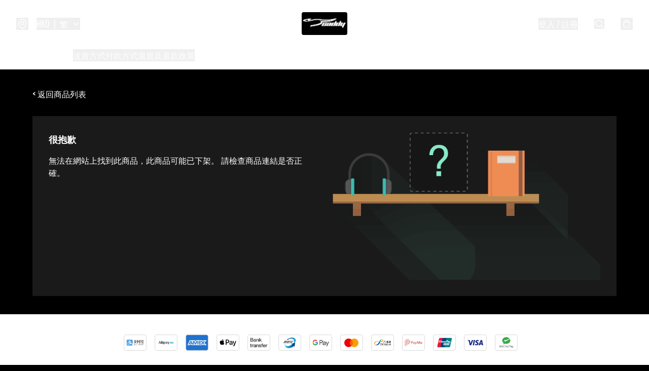

--- FILE ---
content_type: application/javascript
request_url: https://www.footballcaddy.com.hk/fb_pixel_page_view
body_size: -108
content:
(function initFBQ(){var fbPixelUserData = {};fbq('init', "2578527578879335", fbPixelUserData, { agent: 'plboutir' });fbq('track', "PageView", {}, { eventID: "c52f763f58b94b86be66389d181e3414" });}())